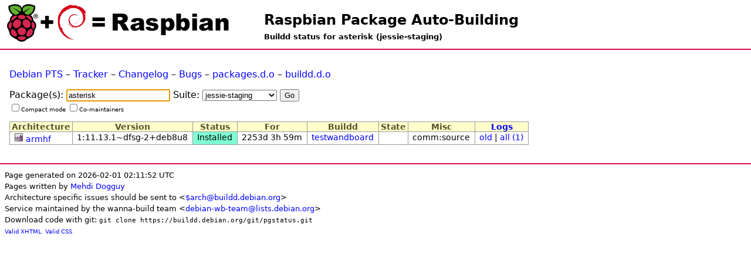

--- FILE ---
content_type: text/html; charset=UTF-8
request_url: https://buildd.raspbian.org/status/package.php?p=asterisk&suite=jessie-staging
body_size: 1743
content:
<!DOCTYPE html>
<html>
<head>
<title>Buildd status for asterisk (jessie-staging)</title>

<meta http-equiv="content-type" content="text/html; charset=utf-8" />
<link type="text/css" rel="stylesheet" href="media/revamp.css" />
<link rel="StyleSheet" type="text/css" href="media/pkg.css" />
<link rel="StyleSheet" type="text/css" href="media/status.css" />
<script type="text/javascript" src="media/jquery.js"></script>

<script type="text/javascript">
<!--
$(document).ready(function () {
  $(".status").each(function (){
    var id = $(this).attr('id');
    if (id && id.substr(0,7) == 'status-') {
      otherid = id.replace('status-','problem-');
      problem = $('#'+otherid);
      title = $(this).attr('title');
      if (title) { title += ':\n';}
      title += $(problem).text();
      $(this).attr('title',title);
    }
  });
});
//-->
</script>

</head>
<body>
<h1 id="title"><a href="https://buildd.raspbian.org">Raspbian Package Auto-Building</a></h1>
<h2 id="subtitle">Buildd status for asterisk (jessie-staging)</h2>
<div id="body">
<p><a href="http://packages.qa.debian.org/asterisk">Debian PTS</a> &ndash; <a href="https://tracker.debian.org/asterisk">Tracker</a> &ndash; <a href="http://packages.debian.org/changelog:asterisk">Changelog</a> &ndash; <a href="http://bugs.debian.org/src:asterisk">Bugs</a> &ndash; <a href="http://packages.debian.org/source/jessie/asterisk">packages.d.o</a> &ndash; <a href="http://buildd.debian.org/status/package.php?p=asterisk&amp;suite=jessie">buildd.d.o</a></p>
<form action="package.php" method="get">
<p>
Package(s): <input id="pkg_field" type="text" name="p" value="asterisk" autofocus /> Suite: <select name="suite" id="suite">
	<option value="jessie-staging" selected="selected">jessie-staging</option>
	<option value="wheezy-staging">wheezy-staging</option>
	<option value="stretch-staging">stretch-staging</option>
	<option value="trixie-staging">trixie-staging</option>
	<option value="buster-staging">buster-staging</option>
	<option value="bullseye-staging">bullseye-staging</option>
	<option value="bookworm-staging">bookworm-staging</option>
</select>
<input type="submit" value="Go" />
<br />
<span class="buttons tiny">
<input type="checkbox" name="compact" value="compact"  />Compact mode
<input type="checkbox" name="comaint" value="yes"  />Co-maintainers
</span>
</p>
</form>
<table class="data">
<tr><th>Architecture</th><th>Version</th><th>Status</th><th>For</th><th>Buildd</th><th>State</th><th>Misc</th><th><a href="logs.php?pkg=asterisk">Logs</a></th></tr>

<tr class=""><td><a href="https://buildd.raspbian.org/stats/graph/#p=asterisk;a=armhf"><img alt="Buildd exposure stats" src="media/graph.png" /></a>  <a href="architecture.php?a=armhf&amp;suite=jessie-staging">armhf</a> </td><td>1:11.13.1~dfsg-2+deb8u8</td><td  class="status status-installed" title="Package is up-to-date in the archive"><a href="fetch.php?pkg=asterisk&amp;arch=armhf&amp;ver=1%3A11.13.1%7Edfsg-2%2Bdeb8u8&amp;stamp=1575222237">Installed</a></td><td>2253d 3h 59m</td><td><a href="architecture.php?a=armhf&amp;suite=jessie-staging&amp;buildd=buildd_arch-testwandboard">testwandboard</a></td><td></td><td>comm:source</td><td><a href="logs.php?pkg=asterisk&amp;arch=armhf">old</a> | <a href="logs.php?pkg=asterisk&amp;ver=1%3A11.13.1%7Edfsg-2%2Bdeb8u8&amp;arch=armhf">all (1)</a></td></tr>
</table></div><div id="footer">
<small>Page generated on 2026-02-01 02:11:52 UTC<br />
Pages written by <a href="https://wiki.debian.org/MehdiDogguy">Mehdi Dogguy</a><br />
Architecture specific issues should be sent to &lt;<a href="https://www.debian.org/intro/organization#ports">$arch@buildd.debian.org</a>&gt;<br />
Service maintained by the wanna-build team &lt;<a href="https://lists.debian.org/debian-wb-team/">debian-wb-team@lists.debian.org</a>&gt;<br />
Download code with git: <code>git clone https://buildd.debian.org/git/pgstatus.git</code></small><br />
<span class="tiny">
<a href="http://validator.w3.org/check?uri=https%3A%2F%2Fbuildd.raspbian.org%2Fstatus%2Fpackage.php%3Fp%3Dasterisk%26suite%3Djessie-staging">Valid XHTML</a>&nbsp;
<a href="http://jigsaw.w3.org/css-validator/validator?uri=https%3A%2F%2Fbuildd.raspbian.org%2Fstatus%2Fpackage.php%3Fp%3Dasterisk%26suite%3Djessie-staging">Valid CSS</a>
</span>
</div>
</body>
</html>